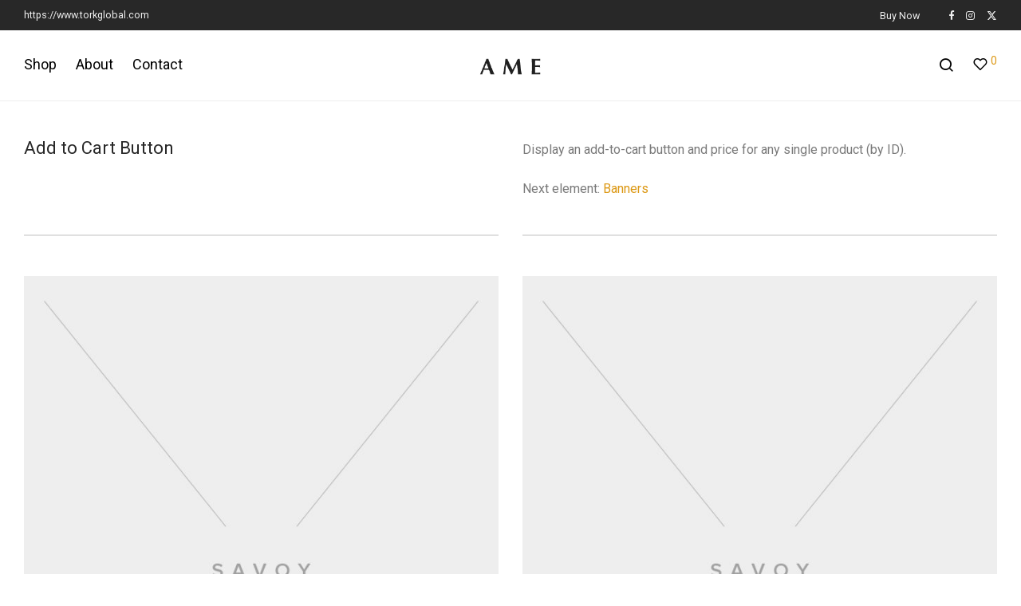

--- FILE ---
content_type: text/html; charset=UTF-8
request_url: https://ame-ks.com/?wc-ajax=nm_suggestions_product_data
body_size: 1120
content:
{"1":{"title":"Tork Bin 50 Ltr","product_html":"<li><a href=\"https:\/\/ame-ks.com\/product\/tork-bin-50-ltr-3\/\"><img src=\"https:\/\/ame-ks.com\/wp-content\/uploads\/2023\/11\/Tork-Bin-50-Ltr-3-314x350.jpg\" width=\"314\" height=\"350\"><h3>Tork Bin 50 Ltr<\/h3><span class=\"price\"><\/span><\/a><\/li>"},"2":{"title":"Tork Bin 50 Ltr","product_html":"<li><a href=\"https:\/\/ame-ks.com\/product\/tork-bin-50-ltr-2\/\"><img src=\"https:\/\/ame-ks.com\/wp-content\/uploads\/2023\/11\/Tork-Bin-50-Ltr-black-256x350.jpg\" width=\"256\" height=\"350\"><h3>Tork Bin 50 Ltr<\/h3><span class=\"price\"><\/span><\/a><\/li>"},"3":{"title":"Tork Bin 50 Ltr","product_html":"<li><a href=\"https:\/\/ame-ks.com\/product\/tork-bin-50-ltr\/\"><img src=\"https:\/\/ame-ks.com\/wp-content\/uploads\/2023\/11\/Tork-Bin-50-Ltr-256x350.jpg\" width=\"256\" height=\"350\"><h3>Tork Bin 50 Ltr<\/h3><span class=\"price\"><\/span><\/a><\/li>"},"4":{"title":"Tork Bin 40 Litre Aluminium","product_html":"<li><a href=\"https:\/\/ame-ks.com\/product\/tork-bin-40-litre-aluminium\/\"><img src=\"https:\/\/ame-ks.com\/wp-content\/uploads\/2023\/11\/Tork-Bin-40-Litre-Aluminium-249x350.jpg\" width=\"249\" height=\"350\"><h3>Tork Bin 40 Litre Aluminium<\/h3><span class=\"price\"><\/span><\/a><\/li>"},"5":{"title":"Tork Starter Pack Airfreshner Aerosol","product_html":"<li><a href=\"https:\/\/ame-ks.com\/product\/tork-starter-pack-airfreshner-aerosol\/\"><img src=\"https:\/\/ame-ks.com\/wp-content\/uploads\/2023\/11\/Tork-Starter-Pack-Airfreshner-Aerosol-350x350.jpg\" width=\"350\" height=\"350\"><h3>Tork Starter Pack Airfreshner Aerosol<\/h3><span class=\"price\"><\/span><\/a><\/li>"},"6":{"title":"Tork Dispenser Airfreshener Aerosol Electronic","product_html":"<li><a href=\"https:\/\/ame-ks.com\/product\/tork-dispenser-airfreshener-aerosol-electronic-2\/\"><img src=\"https:\/\/ame-ks.com\/wp-content\/uploads\/2023\/11\/Tork-Dispenser-Airfreshener-Aerosol-Electronic2-259x350.jpg\" width=\"259\" height=\"350\"><h3>Tork Dispenser Airfreshener Aerosol Electronic<\/h3><span class=\"price\"><\/span><\/a><\/li>"},"7":{"title":"Tork Dispenser Airfreshener Aerosol Electronic","product_html":"<li><a href=\"https:\/\/ame-ks.com\/product\/tork-dispenser-airfreshener-aerosol-electronic\/\"><img src=\"https:\/\/ame-ks.com\/wp-content\/uploads\/2023\/11\/Tork-Dispenser-Airfreshener-Aerosol-Electronic-254x350.jpg\" width=\"254\" height=\"350\"><h3>Tork Dispenser Airfreshener Aerosol Electronic<\/h3><span class=\"price\"><\/span><\/a><\/li>"},"8":{"title":"Tork Premium Wet Wipe Surface Cleaning","product_html":"<li><a href=\"https:\/\/ame-ks.com\/product\/tork-premium-wet-wipe-surface-cleaning\/\"><img src=\"https:\/\/ame-ks.com\/wp-content\/uploads\/2023\/11\/Tork-Premium-Wet-Wipe-Surface-Cleaning-350x244.jpg\" width=\"350\" height=\"244\"><h3>Tork Premium Wet Wipe Surface Cleaning<\/h3><span class=\"price\"><\/span><\/a><\/li>"},"9":{"title":"Tork Premium Wet Wipe Hand Cleaning","product_html":"<li><a href=\"https:\/\/ame-ks.com\/product\/tork-premium-wet-wipe-hand-cleaning\/\"><img src=\"https:\/\/ame-ks.com\/wp-content\/uploads\/2023\/11\/Tork-Premium-Wet-Wipe-Hand-Cleaning-350x244.jpg\" width=\"350\" height=\"244\"><h3>Tork Premium Wet Wipe Hand Cleaning<\/h3><span class=\"price\"><\/span><\/a><\/li>"},"10":{"title":"Tork Performance Wall Stand White Wiper\/Cloth Roll\/Combi Roll Mobile","product_html":"<li><a href=\"https:\/\/ame-ks.com\/product\/tork-performance-wall-stand-white-wiper-cloth-roll-combi-roll-mobile\/\"><img src=\"https:\/\/ame-ks.com\/wp-content\/uploads\/2023\/11\/Combi-Roll-Mobile-350x350.jpg\" width=\"350\" height=\"350\"><h3>Tork Performance Wall Stand White Wiper\/Cloth Roll\/Combi Roll Mobile<\/h3><span class=\"price\"><\/span><\/a><\/li>"},"11":{"title":"Tork Performance Wall Stand Red Wiper\/Cloth Roll\/Combi Roll Mobile","product_html":"<li><a href=\"https:\/\/ame-ks.com\/product\/tork-performance-wall-stand-red-wiper-cloth-roll-combi-roll-mobile\/\"><img src=\"https:\/\/ame-ks.com\/wp-content\/uploads\/2023\/11\/combi-Roll-Mobile2-350x350.jpg\" width=\"350\" height=\"350\"><h3>Tork Performance Wall Stand Red Wiper\/Cloth Roll\/Combi Roll Mobile<\/h3><span class=\"price\"><\/span><\/a><\/li>"},"12":{"title":"Tork Performance Floor Stand Mobile White","product_html":"<li><a href=\"https:\/\/ame-ks.com\/product\/tork-performance-floor-stand-mobile-white\/\"><img src=\"https:\/\/ame-ks.com\/wp-content\/uploads\/2023\/11\/Tork-Performance-Floor-Stand-Mobile-White-258x350.jpg\" width=\"258\" height=\"350\"><h3>Tork Performance Floor Stand Mobile White<\/h3><span class=\"price\"><\/span><\/a><\/li>"},"13":{"title":"Tork Performance Floor Stand Wiper\/Cloth Roll\/Combi Roll","product_html":"<li><a href=\"https:\/\/ame-ks.com\/product\/tork-performance-floor-stand-wiper-cloth-roll-combi-roll\/\"><img src=\"https:\/\/ame-ks.com\/wp-content\/uploads\/2023\/11\/CombiRoll-258x350.jpg\" width=\"258\" height=\"350\"><h3>Tork Performance Floor Stand Wiper\/Cloth Roll\/Combi Roll<\/h3><span class=\"price\"><\/span><\/a><\/li>"},"14":{"title":"Tork Dispenser Soap Liquid Metal White","product_html":"<li><a href=\"https:\/\/ame-ks.com\/product\/tork-dispenser-soap-liquid-metal-white\/\"><img src=\"https:\/\/ame-ks.com\/wp-content\/uploads\/2023\/11\/Tork-Dispenser-Soap-Liquid-Metal-White-262x350.jpg\" width=\"262\" height=\"350\"><h3>Tork Dispenser Soap Liquid Metal White<\/h3><span class=\"price\"><\/span><\/a><\/li>"},"15":{"title":"Tork Dispenser Soap Liquid Black Arm lever","product_html":"<li><a href=\"https:\/\/ame-ks.com\/product\/tork-dispenser-soap-liquid-black-arm-lever\/\"><img src=\"https:\/\/ame-ks.com\/wp-content\/uploads\/2023\/11\/Tork-Dispenser-Soap-Liquid-Black-Arm-lever-350x350.jpg\" width=\"350\" height=\"350\"><h3>Tork Dispenser Soap Liquid Black Arm lever<\/h3><span class=\"price\"><\/span><\/a><\/li>"},"16":{"title":"Tork Dispenser Soap Liquid Arm Lever","product_html":"<li><a href=\"https:\/\/ame-ks.com\/product\/tork-dispenser-soap-liquid-arm-lever\/\"><img src=\"https:\/\/ame-ks.com\/wp-content\/uploads\/2023\/11\/Tork-Dispenser-Soap-Liquid-Arm-Lever-228x350.jpg\" width=\"228\" height=\"350\"><h3>Tork Dispenser Soap Liquid Arm Lever<\/h3><span class=\"price\"><\/span><\/a><\/li>"},"17":{"title":"Tork Dispenser Soap Liquid Aluminium","product_html":"<li><a href=\"https:\/\/ame-ks.com\/product\/tork-dispenser-soap-liquid-aluminium\/\"><img src=\"https:\/\/ame-ks.com\/wp-content\/uploads\/2023\/11\/Tork-Dispenser-Soap-Liquid-Aluminium-213x350.jpg\" width=\"213\" height=\"350\"><h3>Tork Dispenser Soap Liquid Aluminium<\/h3><span class=\"price\"><\/span><\/a><\/li>"},"18":{"title":"Tork Dispenser Soap Liquid","product_html":"<li><a href=\"https:\/\/ame-ks.com\/product\/tork-dispenser-soap-liquid-2\/\"><img src=\"https:\/\/ame-ks.com\/wp-content\/uploads\/2023\/11\/Tork-Dispenser-Soap-Liquid-black-176x350.jpg\" width=\"176\" height=\"350\"><h3>Tork Dispenser Soap Liquid<\/h3><span class=\"price\"><\/span><\/a><\/li>"},"19":{"title":"Tork Dispenser Soap Liquid","product_html":"<li><a href=\"https:\/\/ame-ks.com\/product\/tork-dispenser-soap-liquid\/\"><img src=\"https:\/\/ame-ks.com\/wp-content\/uploads\/2023\/11\/Tork-Dispenser-Soap-Liquid-175x350.jpg\" width=\"175\" height=\"350\"><h3>Tork Dispenser Soap Liquid<\/h3><span class=\"price\"><\/span><\/a><\/li>"},"20":{"title":"Tork Starter Pack Dispenser Toilet Jumbo Roll C&C","product_html":"<li><a href=\"https:\/\/ame-ks.com\/product\/tork-starter-pack-dispenser-toilet-jumbo-roll-cc\/\"><img src=\"https:\/\/ame-ks.com\/wp-content\/uploads\/2023\/11\/Tork-Starter-Pack-Dispenser-Toilet-Jumbo-Roll-350x329.jpg\" width=\"350\" height=\"329\"><h3>Tork Starter Pack Dispenser Toilet Jumbo Roll C&C<\/h3><span class=\"price\"><\/span><\/a><\/li>"},"21":{"title":"Tork Dispenser Toilet Paper Jumbo Roll","product_html":"<li><a href=\"https:\/\/ame-ks.com\/product\/tork-dispenser-toilet-paper-jumbo-roll-3\/\"><img src=\"https:\/\/ame-ks.com\/wp-content\/uploads\/2023\/11\/Tork-Dispenser-Toilet-Paper-Jumbo-Roll-3-350x350.jpg\" width=\"350\" height=\"350\"><h3>Tork Dispenser Toilet Paper Jumbo Roll<\/h3><span class=\"price\"><\/span><\/a><\/li>"},"22":{"title":"Tork Dispenser Toilet Paper Jumbo Roll","product_html":"<li><a href=\"https:\/\/ame-ks.com\/product\/tork-dispenser-toilet-paper-jumbo-roll-2\/\"><img src=\"https:\/\/ame-ks.com\/wp-content\/uploads\/2023\/11\/Tork-Dispenser-Toilet-Paper-Jumbo-Roll2-350x350.jpg\" width=\"350\" height=\"350\"><h3>Tork Dispenser Toilet Paper Jumbo Roll<\/h3><span class=\"price\"><\/span><\/a><\/li>"},"23":{"title":"Tork Dispenser Toilet Paper Jumbo Roll","product_html":"<li><a href=\"https:\/\/ame-ks.com\/product\/tork-dispenser-toilet-paper-jumbo-roll\/\"><img src=\"https:\/\/ame-ks.com\/wp-content\/uploads\/2023\/11\/Tork-Dispenser-Toilet-Paper-Jumbo-Roll-293x350.jpg\" width=\"293\" height=\"350\"><h3>Tork Dispenser Toilet Paper Jumbo Roll<\/h3><span class=\"price\"><\/span><\/a><\/li>"},"24":{"title":"Tork Dispenser Facial Tissue Aluminium","product_html":"<li><a href=\"https:\/\/ame-ks.com\/product\/tork-dispenser-facial-tissue-aluminium\/\"><img src=\"https:\/\/ame-ks.com\/wp-content\/uploads\/2023\/11\/Tork-Dispenser-Facial-Tissue-Aluminium-350x229.jpg\" width=\"350\" height=\"229\"><h3>Tork Dispenser Facial Tissue Aluminium<\/h3><span class=\"price\"><\/span><\/a><\/li>"},"25":{"title":"Tork Dispenser Facial Tissue","product_html":"<li><a href=\"https:\/\/ame-ks.com\/product\/tork-dispenser-facial-tissue\/\"><img src=\"https:\/\/ame-ks.com\/wp-content\/uploads\/2023\/11\/Tork-Dispenser-Facial-Tissue-350x268.jpg\" width=\"350\" height=\"268\"><h3>Tork Dispenser Facial Tissue<\/h3><span class=\"price\"><\/span><\/a><\/li>"},"26":{"title":"Tork Dispenser Hand Towel Roll Sensor Touch Free Black","product_html":"<li><a href=\"https:\/\/ame-ks.com\/product\/tork-dispenser-hand-towel-roll-sensor-touch-free-black\/\"><img src=\"https:\/\/ame-ks.com\/wp-content\/uploads\/2023\/11\/Tork-Dispenser-Hand-Towel-Roll-Sensor-Touch-Free-Black-350x350.jpg\" width=\"350\" height=\"350\"><h3>Tork Dispenser Hand Towel Roll Sensor Touch Free Black<\/h3><span class=\"price\"><\/span><\/a><\/li>"},"27":{"title":"Tork Dispenser Hand Towel Roll Easy Load","product_html":"<li><a href=\"https:\/\/ame-ks.com\/product\/tork-dispenser-hand-towel-roll-easy-load\/\"><img src=\"https:\/\/ame-ks.com\/wp-content\/uploads\/2023\/11\/Tork-Dispenser-Hand-Towel-Roll-Easy-Load-328x350.jpg\" width=\"328\" height=\"350\"><h3>Tork Dispenser Hand Towel Roll Easy Load<\/h3><span class=\"price\"><\/span><\/a><\/li>"},"28":{"title":"Tork Dispenser Hand Towel Roll Easy L Black","product_html":"<li><a href=\"https:\/\/ame-ks.com\/product\/tork-dispenser-hand-towel-roll-easy-l-black\/\"><img src=\"https:\/\/ame-ks.com\/wp-content\/uploads\/2023\/11\/Tork-Dispenser-Hand-Towel-Roll-Easy-L-Black-328x350.jpg\" width=\"328\" height=\"350\"><h3>Tork Dispenser Hand Towel Roll Easy L Black<\/h3><span class=\"price\"><\/span><\/a><\/li>"},"29":{"title":"Tork Dispenser Hand Towel Roll Aluminium","product_html":"<li><a href=\"https:\/\/ame-ks.com\/product\/tork-dispenser-hand-towel-roll-aluminium\/\"><img src=\"https:\/\/ame-ks.com\/wp-content\/uploads\/2023\/11\/Tork-Dispenser-Hand-Towel-Roll-Aluminium-337x350.jpg\" width=\"337\" height=\"350\"><h3>Tork Dispenser Hand Towel Roll Aluminium<\/h3><span class=\"price\"><\/span><\/a><\/li>"}}

--- FILE ---
content_type: text/css
request_url: https://ame-ks.com/wp-content/uploads/elementor/css/post-395.css?ver=1700774974
body_size: 2192
content:
.elementor-395 .elementor-element.elementor-element-66ee52bf{margin-top:34px;margin-bottom:0px;}.elementor-395 .elementor-element.elementor-element-5d457c9b .elementor-heading-title{color:#282828;font-weight:normal;}.elementor-395 .elementor-element.elementor-element-6644fa5d{font-size:16px;font-weight:400;line-height:1.6em;}.elementor-395 .elementor-element.elementor-element-51305eb4{--divider-border-style:solid;--divider-color:#E0E0E0;--divider-border-width:2px;}.elementor-395 .elementor-element.elementor-element-51305eb4 .elementor-divider-separator{width:100%;}.elementor-395 .elementor-element.elementor-element-51305eb4 .elementor-divider{padding-top:15px;padding-bottom:15px;}.elementor-395 .elementor-element.elementor-element-1e7cf7d2{--divider-border-style:solid;--divider-color:#E0E0E0;--divider-border-width:2px;}.elementor-395 .elementor-element.elementor-element-1e7cf7d2 .elementor-divider-separator{width:100%;}.elementor-395 .elementor-element.elementor-element-1e7cf7d2 .elementor-divider{padding-top:15px;padding-bottom:15px;}.elementor-395 .elementor-element.elementor-element-5163fe96{margin-top:5px;margin-bottom:38px;}.elementor-395 .elementor-element.elementor-element-20cb60ee > .elementor-widget-wrap > .elementor-widget:not(.elementor-widget__width-auto):not(.elementor-widget__width-initial):not(:last-child):not(.elementor-absolute){margin-bottom:0px;}.elementor-395 .elementor-element.elementor-element-1894430{text-align:center;}.elementor-395 .elementor-element.elementor-element-1894430 .elementor-heading-title{color:#282828;font-weight:normal;text-shadow:0px 0px 10px rgba(0,0,0,0.3);}.elementor-395 .elementor-element.elementor-element-1894430 > .elementor-widget-container{margin:20px 0px 10px 0px;}.elementor-395 .elementor-element.elementor-element-c1fd750 > .elementor-widget-wrap > .elementor-widget:not(.elementor-widget__width-auto):not(.elementor-widget__width-initial):not(:last-child):not(.elementor-absolute){margin-bottom:0px;}.elementor-395 .elementor-element.elementor-element-55c6883{text-align:center;}.elementor-395 .elementor-element.elementor-element-55c6883 .elementor-heading-title{color:#282828;font-weight:normal;text-shadow:0px 0px 10px rgba(0,0,0,0.3);}.elementor-395 .elementor-element.elementor-element-55c6883 > .elementor-widget-container{margin:20px 0px 10px 0px;}